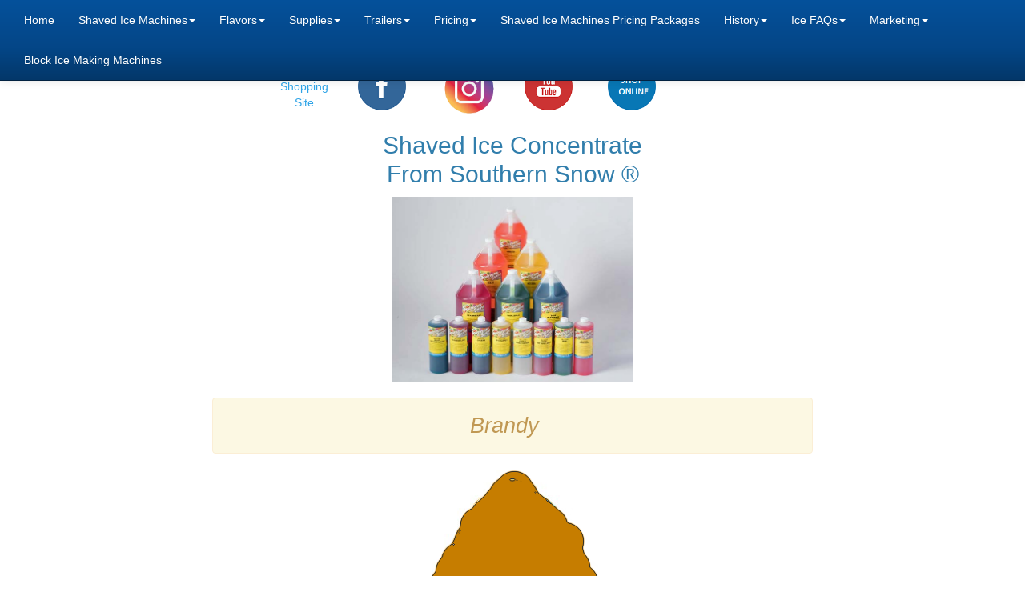

--- FILE ---
content_type: text/html; charset=utf-8
request_url: https://southernsnow.com/snow_cone_flavor?name=Brandy&description=Reddish%20Brown%20-%20Tastes%20just%20like%20the%20liquor.%20%28no%20alcohol%29&color=C67D00
body_size: 4795
content:
<!DOCTYPE html>
<html>
<head>

    <link rel="shortcut icon" href="images/favicon.ico" type="image/x-icon" />

    <meta charset="utf-8" />
    <meta name="viewport" content="width=device-width, initial-scale=1.0">
    <title> | Southern Snow &reg;</title>
    
    <link href="/Content/css?v=D1EdgccbaudepJnP_6s4oiTYQBkN3SyjoklIl4enthY1" rel="stylesheet"/>

    <script src="/bundles/modernizr?v=inCVuEFe6J4Q07A0AcRsbJic_UE5MwpRMNGcOtk94TE1"></script>


    <script>
        (function (i, s, o, g, r, a, m) { i['GoogleAnalyticsObject'] = r; i[r] = i[r] || function () { (i[r].q = i[r].q || []).push(arguments) }, i[r].l = 1 * new Date(); a = s.createElement(o), m = s.getElementsByTagName(o)[0]; a.async = 1; a.src = g; m.parentNode.insertBefore(a, m) })(window, document, 'script', '//www.google-analytics.com/analytics.js', 'ga');
        ga('create', 'UA-53107604-1', 'auto');
        ga('send', 'pageview');
    </script>

    <meta name="description" />
    <meta name="keywords" />

    <script src="https://ajax.googleapis.com/ajax/libs/jquery/1.11.0/jquery.min.js"></script>
    

</head>



<body>
    <style type="text/css">
        img.no-resize {
            min-height: 40px;
            min-width: 40px;
        }

    </style>


    <div class="container-fluid">

            <dir class="row"></dir>

            <div class="container-fluid text-center">
                <div class="row">
                    <div class="col-md-1"></div>
                    <div class="col-md-1 col-sm-1 col-xs-2 col-md-offset-2 col-sm-offset-2 col-xs-offset-2"><a href="https://southernsnow-nola.myshopify.com/">Beta Shopping Site</a></div>
                    <div class="col-md-1 col-sm-1 col-xs-2">
                        <a href="https://www.facebook.com/Southern-Snow-111772895543042/"><img src="/Images/flat_facebook.png" class="img-responsive no-resize" width="60" height="60" /></a>
                    </div>
                    <div class="col-md-1 col-sm-1 col-xs-2"><a href="https://www.instagram.com/southernsnownola/"><img src="/Images/instagram.png" class="img-responsive no-resize" width="70" height="70" /></a></div>
                    <div class="col-md-1 col-sm-1 col-xs-2"><a href="https://www.youtube.com/user/SouthernSnowDOTcom"><img src="/Images/flat_youtube.png" class="img-responsive no-resize" width="60" height="60" /></a></div>
                    <div class="col-md-1 col-sm-1 col-xs-2"><a href="https://shop.southernsnow.com"><img src="/Images/flat_shop_online.png" class="img-responsive no-resize" width="60" height="60" /></a></div>
                </div>
            </div>


        
        <div class="navbar navbar-inverse navbar-fixed-top" >
            <div class="container-fluid">
                <div class="navbar-header">
                    <button type="button" class="navbar-toggle" data-toggle="collapse" data-target=".navbar-collapse">
                        <span class="icon-bar"></span>
                        <span class="icon-bar"></span>
                        <span class="icon-bar"></span>
                    </button>
                    <div class="navbar-collapse collapse">
                        <ul class="nav navbar-nav">
                            <li><a href="/">Home</a></li>

                            <li class="dropdown">
                                <a href="#" class="dropdown-toggle" data-toggle="dropdown" role="button" aria-expanded="false">Shaved Ice Machines<span class="caret"></span></a>
                                <ul class="dropdown-menu" role="menu">
                                    <li><a href="/shaved_ice_machines_machine_commercial_hawaiian_ice_shaving_shave">All Shaved Ice Machines Available</a></li>

                                    <li><a href='/ice_shaving_machines_machine_commercial_hawaiian_ice_shaving_shave'>Southern Snow &reg; Shaved Ice Machine</a></li>

                                    <li><a href="/hatsuyuki_hc_8e_ice_shaving_machines">Hatsuyuki HC-8E &amp; HC8E-DC Shaved Ice Machine</a></li>
                                    <li><a href="/hatsuyuki_hf_500e_ice_shaving_machines">Hatsuyuki HF-500E Shaved Ice Machine</a></li>
                                    <li><a href="/hatsuyuki_hb_600a_ice_shaving_machines">Hatsuyuki HB-600A Shaved Ice Machine</a></li>
                                    <li><a href="/swan_si_100e_ice_shaving_machines">Swan SI-100E Shaved Ice Machine</a></li>
                                    <li><a href="/fujimarca_mc_709se_ice_shaving_machines">Fujimarca MC-709SE V1 Shaved Ice Machine</a></li>
                                    <li><a href="/fujimarca_mc_709se_v2_ice_shaving_machines">Fujimarca MC-709SE V2 Shaved Ice Machine</a></li>
                                    <li><a href="/used_shaved_ice_shaving_machine_models">Used Shaved Ice Machine Models</a></li>
                                    

                                    

                                    


                                </ul>
                            </li>

                            

                            

                            

                            <li class="dropdown">
                                <a href="#" class="dropdown-toggle" data-toggle="dropdown" role="button" aria-expanded="false">Flavors<span class="caret"></span></a>
                                <ul class="dropdown-menu" role="menu">
                                    <li><a href="/shaved_ice_snow_cone_flavors">General Information</a></li>
                                    <li><a href="/snow_cone_flavor_list">Flavor List</a></li>
                                    <li><a href="/snow_cone_allnatural_flavor">Natural Flavors</a></li>
                                    <li><a href="/snow_cone_flavor_kosher">Kosher Flavors</a></li>
                                    <li><a href="/snow_cone_quality">Quality</a></li>
                                    <li><a href="/snow_cone_varity">Variety</a></li>
                                    <li><a href="/snow_cone_flavor_colors">Color</a></li>
                                    <li><a href="/snow_cone_diet_syrup">Diet Syrup</a></li>
                                    <li><a href="/snow_lift">Snow Lift</a></li>
                                    <li><a href="/nutri_snow">Smart Snacks</a></li>
                                    <li><a href="/snow_cone_recipes">Recipes</a></li>
                                    <li><a href="/Images/Instructions.pdf" target="_blank">Download Instructions, Formulations and Recipes - PDF</a></li>
                                    <li><a href="/snow_cone_flavor_gluten_free_allergen_statement">Gluten Free / Allergen Statement</a></li>
                                    <li><a href="/shaved_ice_kosher_certs">Kosher Certificate</a></li>
                                </ul>
                            </li>
                            <li class="dropdown">
                                <a href="#" class="dropdown-toggle" data-toggle="dropdown" role="button" aria-expanded="false">Supplies<span class="caret"></span></a>
                                <ul class="dropdown-menu" role="menu">
                                    <li><a href="/snow_cone_supplies">Shaved Ice Supplies</a></li>
                                    <li><a href="/snow_cone_mixing_supplies">Mixing Supplies</a></li>
                                    <li><a href="/snow_cone_business_cups_signs">Cups and Signs</a></li>
                                    <li><a href="/shaved_ice_supplies_ice_molds">Ice Molds and Bottle Racks</a></li>
                                    <li><a href="/Images/SSMProductCatalog.pdf" target="_blank">Download Product Category - PDF</a></li>
                                </ul>
                            </li>
                            <li class="dropdown">
                                <a href="#" class="dropdown-toggle" data-toggle="dropdown" role="button" aria-expanded="false">Trailers<span class="caret"></span></a>
                                <ul class="dropdown-menu" role="menu">
                                    <li><a href="https://www.shavedicetrailers.com/">Visit Trailer Manufacturer's Web Site</a></li>
                                    <li><a href="/shave_ice_trailers_concession_trailer_shave_shaving_snow_cone_portable_stands">General Tralier Information</a></li>
                                    <li><a href="/trailer_pictures">Photos</a></li>
                                    <li><a href="/trailer_floorplans">Floorplans</a></li>
                                    <li><a href="/trailer_specs">Specifications</a></li>
                                    <li><a href="/snow_cone_events">Work Special Events</a></li>
                                    <li><a href="/snow_cone_routes">Run a Route</a></li>
                                </ul>
                            </li>
                            <li class="dropdown">
                                <a href="#" class="dropdown-toggle" data-toggle="dropdown" role="button" aria-expanded="false">Pricing<span class="caret"></span></a>
                                <ul class="dropdown-menu" role="menu">
                                    <li><a href="/snow_cone_general_pricing">General Information</a></li>
                                    <li><a href="/shaved_ice_equipment_pricing">Equipment Pricing</a></li>
                                    <li><a href="/shaved_ice_flavor_supplies_pricing">Flavor and Supplies Pricing</a></li>
                                    
                                    
                                    
                                </ul>
                            </li>
                            
                                    <li><a href="/shaved_ice_shaving_machines_pricing_package">Shaved Ice Machines Pricing Packages</a></li>
                                    
                                
                            <li class="dropdown">
                                <a href="#" class="dropdown-toggle" data-toggle="dropdown" role="button" aria-expanded="false">History<span class="caret"></span></a>
                                <ul class="dropdown-menu" role="menu">
                                    <li><a href="/snow_cone_ancient_history">Ancient Sno-Ball History</a></li>
                                    <li><a href="/new_orleans_snow_ball_history">New Orleans Sno-Ball Machine History</a></li>
                                    <li><a href="/sno_ball_today">Sno-Ball State-of-the-Art</a></li>
                                </ul>
                            </li>
                            <li class="dropdown">
                                <a href="#" class="dropdown-toggle" data-toggle="dropdown" role="button" aria-expanded="false">Ice FAQs<span class="caret"></span></a>
                                <ul class="dropdown-menu" role="menu">
                                    <li><a href="/hawiian_shave_ice_buy_ice">Buy Ice</a></li>
                                    <li><a href="/shaved_ice_make_your_ice">Make Your Own Ice</a></li>
                                    <li><a href="/shaved_ice_ice_quality">Shaved Ice / Sno Ball Ice Quality</a></li>
                                </ul>
                            </li>
                            <li class="dropdown">
                                <a href="#" class="dropdown-toggle" data-toggle="dropdown" role="button" aria-expanded="false">Marketing<span class="caret"></span></a>
                                <ul class="dropdown-menu" role="menu">
                                    <li><a href="/shaved_ice_marketing_info">Snow Ball / Shaved Ice Business Plan</a></li>
                                    <li><a href="/choose_shaved_ice_machine">Choosing a Shaved Ice Machine</a></li>
                                    
                                    <li><a href="/biggest_of_the_big">The Biggest of the Big Boys Use Southern Snow</a></li>
                                </ul>
                            </li>

                            <li><a href="/block_ice_making_machines">Block Ice Making Machines</a></li>
                            
                            


                        </ul>
                        
                   </div>
                </div>
            </div>
        </div>
    </div>


    <div class="container body-content">
        


<input id="Brandy" name="Brandy" type="hidden" value="" />
<input id="Reddish_Brown_-_Tastes_just_like_the_liquor___no_alcohol_" name="Reddish Brown - Tastes just like the liquor. (no alcohol)" type="hidden" value="" />



<div class="row text-center">
    <div class="col-md-12">
        <h2>Shaved Ice Concentrate<br /> From Southern Snow &reg </h2>
    </div>
</div>

<div class="row text-center">
    <div class="col-md-8 col-md-offset-2">
        <img width="300" height="300" src="/Images/SnowBallFlavor.jpg" class="center-block img-responsive" alt="Snow Ball Flavor" />
        <br />
    </div>
</div>


<div class="row text-center">
    <div class="col-md-8 col-md-offset-2">
        <div class="alert alert-dismissible alert-warning">
            <span style="font-size:20pt;font-style:italic">
               Brandy
            </span>
        </div>
    </div>
</div>

<div class="row text-center">
        <div class="col-md-6 col-md-offset-3">

            <img style="background-color:#C67D00;" src=/Images/SnowCup2.png />
            
            <br />
        </div>

    <div class="col-md-8 col-md-offset-2">
        <div>
            <span style="font-size:16pt;">
                Reddish Brown - Tastes just like the liquor. (no alcohol)
            </span>
        </div>
        <br />
    </div>
</div>

<div class="row text-center">
    <div class="col-md-8 col-md-offset-2">
        <div class="alert alert-dismissible alert-warning">
            <span style="font-size:20pt;font-style:italic">
                Call 1-800-393-8933 TO Order Now!
                <br />
                OR
                <br />
                Visit Our Online Store
            </span>
        </div>
    </div>
</div>

<div class="row text-center">
    <div class="col-md-3 col-md-offset-2">

    </div>
    <div class="col-md-2">
        <button type="button" class="btn btn-primary btn-sm btn-block" onclick="location.href='/snow_cone_flavor_list'">Return to<br />Flavor List &raquo;</button>
        <br />
        <br />
    </div>
</div>

<div class="row">
    <div class="col-md-8 col-md-offset-2">
        <p>
            Chocolate syrup is best made with Hershey's chocolate syrup and not flavor concentrate.
            See southern snow chocolate syrup instructions.
        </p>
        <p>
            Clear flavors have no added color.
        </p>
        <p>
            Dill pickle - add 4 oz. Concentrate to one gallon water to prepare pickle juice. No sugar added.
        </p>
        <br />
        <br />
    </div>
</div>





        <hr />
        <footer>
            <div class="row text-center">
                <div class="col-md-8 col-md-offset-0 col-sm-8 col-xs-8 col-xs-offset-2">
                    103 West "W" Street • Belle Chasse • Louisiana • 70037 • USA<br />
                    <a href="tel:+1-800-393-8933">Toll-free 1-800-393-8933</a><br />
                    <a href="tel:+1-504-393-8967">Local 504-393-8967</a><br />
                    &copy; 2026 - Southern Snow &reg<br /><br />
                </div>
                <div class="col-md-1">
                    <iframe width="200" height="150" frameborder="0" style="border:0"
                            src="https://www.google.com/maps/embed/v1/place?q=place_id:ChIJrdR-ALGgIIYRSEpynbX2Uz8&key=AIzaSyAk4bKvdLx6Q199OOaBl4JWEKIY3pgaE5I" allowfullscreen>
                    </iframe>
                </div>
            </div>
            <div class="row">
                <br />
            </div>
            <div class="row">
                <div class="col-md-1 col-sm-1 col-xs-2">
                    <a href="https://www.facebook.com/Southern-Snow-111772895543042/">
                        <img src="/Images/flat_facebook.png" class="img-responsive no-resize" width="60" height="60" />
                    </a>
                </div>
                <div class="col-md-1 col-sm-1 col-xs-2"><a href="https://www.instagram.com/southernsnownola/"><img src="/Images/instagram.png" class="img-responsive no-resize" width="70" height="70" /></a></div>

                <div class="col-md-1 col-sm-1 col-xs-2">
                    <a href="https://www.youtube.com/user/SouthernSnowDOTcom">
                        <img src="/Images/flat_youtube.png" class="img-responsive no-resize" width="60" height="60" />
                    </a>
                </div>
                <div class="col-md-1 col-sm-1 col-xs-2">
                    <input type="button" class="btn btn-default" value="Contact US &raquo;" onclick="location.href='/contact'" />
                </div>
            </div>

        </footer>
    </div>




    <script src="/bundles/jquery?v=DilzeZuJxdbQsfc_JOwsWB4VFDhTPM73urYeggaKdL81"></script>

    <script src="/bundles/bootstrap?v=-g7cxTWQV6ve_iRyKtg7LoBytQltgj_w8zTNeaLaBc41"></script>


   
      
</body>
</html>


--- FILE ---
content_type: text/plain
request_url: https://www.google-analytics.com/j/collect?v=1&_v=j102&a=1869887325&t=pageview&_s=1&dl=https%3A%2F%2Fsouthernsnow.com%2Fsnow_cone_flavor%3Fname%3DBrandy%26description%3DReddish%2520Brown%2520-%2520Tastes%2520just%2520like%2520the%2520liquor.%2520%2528no%2520alcohol%2529%26color%3DC67D00&ul=en-us%40posix&dt=%7C%20Southern%20Snow%20%C2%AE&sr=1280x720&vp=1280x720&_u=IEBAAEABAAAAACAAI~&jid=1306944736&gjid=1652402049&cid=456497159.1769107395&tid=UA-53107604-1&_gid=1526471443.1769107395&_r=1&_slc=1&z=2130206018
body_size: -451
content:
2,cG-PXH4WERJVS